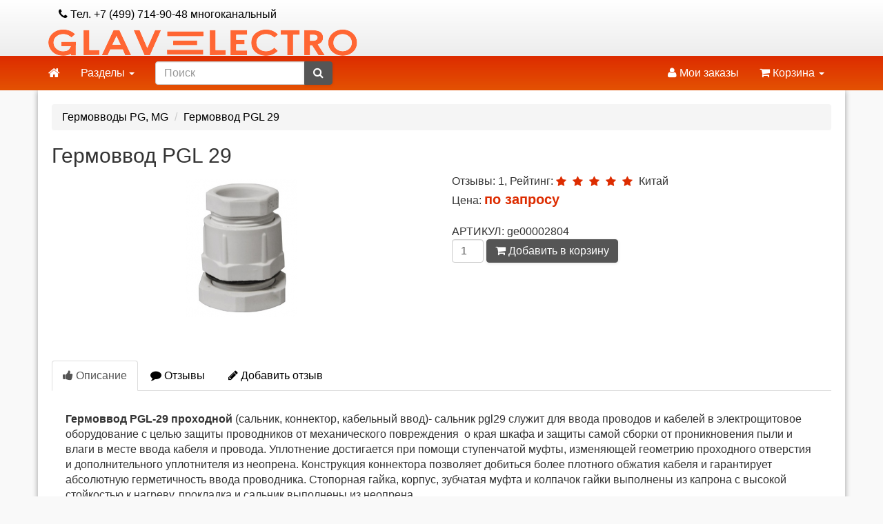

--- FILE ---
content_type: text/html; charset=UTF-8
request_url: https://egeneral.ru/product/germovvod-pgl-29.html
body_size: 5782
content:
<!DOCTYPE html><html><head> <title>Гермоввод PGL 29ГЛАВЭЛЕКТРО - комплексные поставки электротехнического оборудования</title> <meta name="description" content="Гермоввод PGL-29 проходной (сальник, коннектор, кабельный ввод)- сальник pgl29 служит для ввода проводов и кабелей в электрощитовое оборудование" /> <meta name="keywords" content="Гермоввод PGL 29" /> <meta http-equiv="Content-Type" content="text/html; charset=utf-8"/> <meta name="viewport" content="initial-scale=1.0, width=device-width"/> <meta property="og:title" content="Гермоввод PGL 29" /><meta property="og:description" content="Гермоввод PGL-29 проходной (сальник, коннектор, кабельный ввод)- сальник pgl29 служит для ввода проводов и кабелей в электрощитовое оборудование" /><meta property="og:image" content="/img/content/salnik_pgl.jpg" /><meta property="og:url" content="https://egeneral.ru/product/germovvod-pgl-29.html" /> <meta http-equiv="Content-Type" content="text/html; charset=utf-8"/> <meta name="viewport" content="width=device-width, initial-scale=1, maximum-scale=1, minimum-scale=1, user-scalable=no"/> <link rel="shortcut icon" href="/favicon.ico"/><!--[if lt IE 9]><script type="text/javascript" src="/js/html5.js"></script><script type="text/javascript" src="/js/respond.min.js"></script><![endif]--> <!--[if lt IE 9]><script type="text/javascript" src="/js/html5.js"></script><script type="text/javascript" src="/js/respond.min.js"></script><![endif]--></head><body> <header> <div class="container"> <div class="topbar clearfix"> <ul class="nav nav-pills top-contacts pull-left"> <li><a href=""><i class="fa fa-phone"></i> Тел. +7 (499) 714-90-48 многоканальный</a></li> </ul> </div> <div class="row"> <div class="col-sm-5"> <a href="/"><img src="/img/logo_glavelectro.png" alt="ГЛАВЭЛЕКТРО - комплексные поставки электротехнического оборудования" title="ГЛАВЭЛЕКТРО - комплексные поставки электротехнического оборудования" width="448" height="39" /></a> </div> <div class="col-sm-5"> </div> <div class="col-sm-2"> </div> </div> </div> </header> <link rel="stylesheet" type="text/css" href="/css/bootstrap3/bootstrap.min.css" /><link rel="stylesheet" type="text/css" href="/css/font-awesome.min.css" /><link rel="stylesheet" type="text/css" href="/css/push-menu.css" /><link rel="stylesheet" type="text/css" href="/css/jquery/plugins/colorbox/colorbox.css" /><link rel="stylesheet" type="text/css" href="/css/jquery/plugins/sequence/sequence.css" /><link rel="stylesheet" type="text/css" href="/css/vamshop.css" /> <link rel="stylesheet" type="text/css" href="/css/bootstrap3/bootstrap.min.css" /><link rel="stylesheet" type="text/css" href="/css/font-awesome.min.css" /><link rel="stylesheet" type="text/css" href="/css/push-menu.css" /><link rel="stylesheet" type="text/css" href="/css/jquery/plugins/colorbox/colorbox.css" /><link rel="stylesheet" type="text/css" href="/css/jquery/plugins/sequence/sequence.css" /><link rel="stylesheet" type="text/css" href="/css/vamshop.css" /> <nav id="nav" data-spy="affix" data-offset-top="138" data-offset-bottom="0"> <div class="navbar navbar-default navigation"> <div class="container"> <div class="navbar-header"> <button type="button" class="navbar-toggle toggle-menu menu-left" data-toggle="collapse" data-target="#navbar-collapse"> <span class="sr-only"></span> <span class="icon-bar"></span> <span class="icon-bar"></span> <span class="icon-bar"></span> </button> <a class="navbar-brand" href="/"> <i class="fa fa-home"></i> </a> </div> <div class="collapse navbar-collapse navbar-default cbp-spmenu cbp-spmenu-vertical cbp-spmenu-left" id="navbar-collapse"> <ul class="nav navbar-nav"> <li class="dropdown"> <a data-toggle="dropdown" class="dropdown-toggle" href="">Разделы <b class="caret"></b></a> <ul class="dropdown-menu"> <li><a href="/category/nizkovoltnoe-oborudovanie.html">Низковольтное оборудование</a></li> <li><a href="/category/produkcija-gindre.html">Продукция Gindre</a></li> <li><a href="/category/produkcija-systeme-electric.html">Продукция Systeme Electric</a></li> <li><a href="/category/produkcija-daire.html">Продукция Daire</a></li> <li><a href="/category/produkcija-wago.html">Продукция Wago</a></li> <li><a href="/category/korpusa-dlja-sborki-jelektroschitov.html">Корпуса для сборки электрощитов</a></li> <li><a href="/category/kabelno-provodnikovaja-produkcija.html">Кабельно-проводниковая продукция</a></li> <li><a href="/category/produkcija-merkurij.html">Продукция Меркурий</a></li> <li><a href="/category/produkcija-pce.html">Продукция PCE</a></li> <li><a href="/category/jelektroschitovoe-oborudovanie.html">Электрощитовое оборудование</a></li> <li><a href="/category/produkcija-kitaj.html">Продукция Китай</a></li> </ul> </li> </ul> <form class="navbar-form navbar-left" role="search" id="search" action="/page/search-result.html" method="get" autocomplete="off"> <div class="input-group"> <input type="text" class="form-control" placeholder="Поиск" name="keyword" id="search-keywords" aria-label="search" autocomplete="off"> <div class="input-group-btn"> <button class="btn btn-primary" aria-label="submit" type="submit"><i class="fa fa-search"></i></button> </div> </div> <div id="searchPreview"></div> </form> <ul class="nav navbar-nav navbar-right"> <li><a href="/page/account.html" title="Мои заказы"><i class="fa fa-user"></i> Мои заказы</a></li> <li class="dropdown"><a data-toggle="dropdown" class="dropdown-toggle cart" data-target="#" href="/page/cart-contents.html" title="Корзина"><i class="fa fa-shopping-cart"></i> Корзина <span class="caret"></span></a> <ul class="dropdown-menu cart"> <li><div id="shopping-cart-box"><section class="widget inner shopping-cart-widget"> <h3 class="widget-title">Корзина</h3> <div class="cart-body">В корзине нет товара.</div> </section> <div align="center"><font color="#FF0000">Минимальная сумма заказа <br />10 000 рублей!</font><br /></div></div></li> </ul> </li> </ul> </div> </div> </div> </nav> <div class="container"> <div class="row content"> <div id="breadcrumbs"> <ol class="breadcrumb" itemscope itemtype="http://schema.org/BreadcrumbList"> <li itemscope itemprop="itemListElement" itemtype="http://schema.org/ListItem"><a href="/category/germovvody-pg-mg.html" itemprop="item"><span itemprop="name">Гермовводы PG, MG</span></a><meta itemprop="position" content="1" /></li> <li itemscope itemprop="itemListElement" itemtype="http://schema.org/ListItem" class="active"><span itemprop="name">Гермоввод PGL 29</span><meta itemprop="position" content="2" /><meta itemprop="item" content="http://egeneral.ru/product/germovvod-pgl-29.html" /></li> </ol> </div> <div id="ajaxcontent"> <section class="content product-info" itemscope itemtype="http://schema.org/Product"> <h2 itemprop="name">Гермоввод PGL 29</h2> <div class="row"> <div class="col-md-6"> <div class="product-images"> <div class="thumbnail big text-center"> <a href="/img/content/salnik_pgl.jpg" class="colorbox" title="Гермоввод PGL 29"><img itemprop="image" src="/img/content/salnik_pgl-200.png" alt="Гермоввод PGL 29" title="Гермоввод PGL 29" width="161" height="200" /> <span class="frame-overlay"></span> <span class="zoom"><i class="fa fa-search-plus"></i></span> </a> </div> <div class="row small"> </div> </div> <script>(function(w,d,u){w.readyQ=[];w.bindReadyQ=[];function p(x,y){if(x=="ready"){w.bindReadyQ.push(y);}else{w.readyQ.push(x);}};var a={ready:p,bind:p};w.$=w.jQuery=function(f){if(f===d||f===u){return a}else{p(f)}}})(window,document)</script> </div> <div class="col-md-6 product-info">
 Отзывы: 1, 
 Рейтинг: <span class="rating"><i class="fa fa-star"></i></span> <span class="rating"><i class="fa fa-star"></i></span> <span class="rating"><i class="fa fa-star"></i></span> <span class="rating"><i class="fa fa-star"></i></span> <span class="rating"><i class="fa fa-star"></i></span>
 Китай
 <br /> <div class="description" itemprop="offers" itemscope itemtype="http://schema.org/Offer">Цена: <span class="price" itemprop="price">по запросу</span></div> <br />
 
 
 
 АРТИКУЛ: ge00002804
 
 

 <br /> <form class="form-inline" name="product-form10218" id="product-form10218" method="post" action="/cart/purchase_product/" onsubmit="onProductFormSubmit(10218); return false;"> <input type="hidden" name="product_id" value="10218"> <div class="form-group"> <label class="sr-only">Количество</label> <input name="product_quantity" class="form-control" id="product_quantity" type="text" value="1" size="1" /> </div> <div class="form-group"> <button type="submit" class="btn btn-primary"><i class="fa fa-shopping-cart"></i> Добавить в корзину</button> </div> </form> </div> </div> <div class="row product-tabs"> <ul class="nav nav-tabs"> <li class="active"><a href="#description" aria-controls="description" data-toggle="tab"><i class="fa fa-thumbs-up"></i> Описание</a></li> <li><a href="#reviews" aria-controls="reviews" data-toggle="tab"><i class="fa fa-comment"></i> Отзывы</a></li> <li><a href="#add-review" aria-controls="add-review" data-toggle="tab"><i class="fa fa-pencil"></i> Добавить отзыв</a></li> </ul> <div class="tab-content"> <div class="tab-pane inner fade in notop active" id="description"> <div itemprop="description"><p><span style=""""""""font-family: 'times new roman', times, serif font-size: 14pt""""""""><strong>Гермоввод PGL-29&nbsp<strong>проходной&nbsp</strong></strong>(сальник, коннектор, кабельный ввод)- сальник pgl29 служит для ввода проводов и кабелей в электрощитовое оборудование с целью защиты проводников от механического повреждения&nbsp о края шкафа и защиты самой сборки от проникновения пыли и влаги в месте ввода кабеля и провода. Уплотнение достигается при помощи ступенчатой муфты, изменяющей геометрию проходного отверстия и дополнительного уплотнителя из неопрена. Конструкция коннектора позволяет добиться более плотного обжатия кабеля и гарантирует абсолютную герметичность ввода проводника. Стопорная гайка, корпус, зубчатая муфта и колпачок гайки выполнены из капрона с высокой стойкостью к нагреву, прокладка и сальник выполнены из неопрена.</span><br /><span style=""""""""font-family: 'times new roman', times, serif font-size: 14pt"""""""">Установка сальника производится гаечными ключами различной конфигурации (торцевым, накидным и т.д.).</span><br /><span style=""""""""font-family: 'times new roman', times, serif font-size: 14pt"""""""">Гермоввод имеет высокую термостойкость, механическую стойкость.</span><br /><span style=""""""""font-family: 'times new roman', times, serif font-size: 14pt"""""""">Степень защиты:&nbsp<strong>IP54</strong>.</span><br /><span style=""""""""font-family: 'times new roman', times, serif font-size: 14pt"""""""">Диапазон рабочих температур:&nbsp<strong>от -40 до +80 &degС</strong>.</span></p><p style=""""""""text-align: center""""""""><span style=""""""""font-family: 'times new roman', times, serif font-size: 14pt""""""""><strong><span style=""""""""text-decoration: underline"""""""">Технические характеристики</span></strong></span></p><p><span style=""""""""font-family: 'times new roman', times, serif font-size: 14pt"""""""">Диаметр резьбовой части сальника D(мм):&nbsp<strong>36</strong></span><br /><span style=""""""""font-family: 'times new roman', times, serif font-size: 14pt"""""""">Диаметр кабеля d(мм):&nbsp<strong>18-25</strong></span><br /><span style=""""""""font-family: 'times new roman', times, serif font-size: 14pt"""""""">Длина резьбовой части Н1(мм):&nbsp<strong>11.</strong></span></p></div> </div> <div class="tab-pane inner fade in notop" id="reviews"> <div class="reviews-title" itemprop="aggregateRating" itemscope itemtype="http://schema.org/AggregateRating"> <div class="title"> <h3>Гермоввод PGL 29 Отзывы</h3>
 Отзывы: <span itemprop="reviewCount">1</span>, Рейтинг: <span itemprop="ratingValue">5.00</span> </div> </div> <div class="media"> <div class="media-body" itemprop="review" itemscope itemtype="http://schema.org/Review"> <div class="inner"> <h4 class="media-heading"><span itemprop="author" itemscope itemtype="http://schema.org/Person"><span itemprop="name"> </span></span> - <span content="2014-05-31" itemprop="datePublished">2014-05-31</span>:</h4> <meta itemprop="itemReviewed" content="Гермоввод PGL 29"> <div class="description" itemprop="reviewRating" itemscope itemtype="http://schema.org/Rating">
 Оценка: <span itemprop="ratingValue" content="5">5</span> </div> <div class="description" itemprop="reviewBody">
 неплохой ввод, брали для щитов видеонаблюдения, все класс подошло
 </div> </div> </div> </div> </div> <div class="tab-pane inner fade in notop" id="add-review"> <script>
$(document).ready(function(){
 $(".colorbox").colorbox({
 rel: "colorbox",
 title: false
 });
});
</script> <div class="add-review"> <h3>Добавить отзыв</h3> <form action="/module_reviews/action/create/" method="post" id="contentform" class="form-horizontal"> <input type="hidden" name="content_id" value="10218" /> <div class="form-group"> <label class="col-sm-2 control-label" for="name">Имя:</label> <div class="col-sm-10"> <input name="name" class="form-control" id="name" type="text" /> </div> </div> <div class="form-group"> <label class="col-sm-2 control-label">Оценка:</label> <div class="radio radio-inline col-sm-10"> <label class="radio-inline"> <input name="rating" type="radio" value="1"/> 1
 </label> <label class="radio-inline"> <input name="rating" type="radio" value="2"/> 2
 </label> <label class="radio-inline"> <input name="rating" type="radio" value="3"/> 3
 </label> <label class="radio-inline"> <input name="rating" type="radio" value="4"/> 4
 </label> <label class="radio-inline"> <input name="rating" type="radio" value="5" checked /> 5
 </label> </div> </div> <div class="form-group"> <label class="col-sm-2 control-label" for="content">Отзыв:</label> <div class="col-sm-10"> <textarea name="content" class="form-control" id="content" cols="30" rows="10"></textarea> </div> </div> <div class="form-group"> <div>
 Нажимая кнопку, я даю согласие на обработку своих персональных данных. <a href="/page/conditions-of-use.html" target="_blank">Подробнее о защите персональной информации.</a> </div> </div> <div class="form-group"> <div class="col-sm-offset-2 col-sm-10"> <button class="btn btn-default" type="submit" name="submit" value="Добавить"><i class="fa fa-check"></i> Добавить</button> </div> </div> <div class="form-anti-bot" style="clear:both;"> <strong>Current <span style="display:none;">month</span> <span style="display:inline;">ye@r</span> <span style="display:none;">day</span></strong> <span class="required">*</span> <input type="hidden" name="anti-bot-a" id="anti-bot-a" value="2026" /> <input type="text" name="anti-bot-q" id="anti-bot-q" size="30" value="19" /> </div> <div class="form-anti-bot-2" style="display:none;"> <strong>Leave this field empty</strong> <span class="required">*</span> <input type="text" name="anti-bot-e-email-url" id="anti-bot-e-email-url" size="30" value=""/> </div> </form> </div> </div> </div> </div> </section> </div> </div> </div> <script>
$(function($){

 $("form#contentform :input").on("change",function() {
 $("input[id='" + this.id + "']").addClass("modified");
 $("radio[id='" + this.id + "']").addClass("modified");
 $("select[id='" + this.id + "']").addClass("modified");
 $("checkbox[id='" + this.id + "']").addClass("modified");
 $("textarea[id='" + this.id + "']").addClass("modified");
 });
 
 $('.form-anti-bot, .form-anti-bot-2').hide(); // hide inputs from users
 var answer = $('.form-anti-bot input#anti-bot-a').val(); // get answer
 $('.form-anti-bot input#anti-bot-q').val( answer ); // set answer into other input

 if ( $('form#contentform input#anti-bot-q').length == 0 ) {
 var current_date = new Date();
 var current_year = current_date.getFullYear();
 $('form#contentform').append('<input type="hidden" name="anti-bot-q" id="anti-bot-q" value="'+current_year+'" />'); // add whole input with answer via javascript to form
 }

 // validate form
 $("#contentform").validate({
 rules: {
 name: {
 required: true,
 minlength: 3 
 },
 content: {
 required: true,
 minlength: 3 
 },
 },
 messages: {
 name: {
 required: "Обязательное поле",
 minlength: "Обязательное поле. Минимум символов: 3"
 },
 content: {
 required: "Обязательное поле",
 minlength: "Обязательное поле. Минимум символов: 3"
 }
 }
 });
});
</script><script src="/js/4bbe894889d79b7c2a2b2be81bfd1f2b634f7a03.js"></script><script>(function($,d){$.each(readyQ,function(i,f){$(f)});$.each(bindReadyQ,function(i,f){$(d).bind("ready",f)})})(jQuery,document)</script> <script>
 (function(i,s,o,g,r,a,m){i['GoogleAnalyticsObject']=r;i[r]=i[r]||function(){
 (i[r].q=i[r].q||[]).push(arguments)},i[r].l=1*new Date();a=s.createElement(o),
 m=s.getElementsByTagName(o)[0];a.async=1;a.src=g;m.parentNode.insertBefore(a,m)
 })(window,document,'script','//www.google-analytics.com/analytics.js','ga');

 ga('create', 'UA-90538948-1', 'egeneral.ru');
 ga('send', 'pageview');

</script> <script>
 (function(m,e,t,r,i,k,a){m[i]=m[i]||function(){(m[i].a=m[i].a||[]).push(arguments)};
 m[i].l=1*new Date();k=e.createElement(t),a=e.getElementsByTagName(t)[0],k.async=1,k.src=r,a.parentNode.insertBefore(k,a)})
 (window, document, "script", "https://mc.yandex.ru/metrika/tag.js", "ym");

 ym(12629641, "init", {
 id:12629641,
 clickmap:true,
 trackLinks:true,
 accurateTrackBounce:true,
 webvisor:true,
 trackHash:true,
 ecommerce:"dataLayer"
 });
</script> <noscript><div><img src="https://mc.yandex.ru/watch/12629641?ut=noindex" style="position:absolute; left:-9999px;" alt="" /></div></noscript> </body></html><!-- Powered by: VamShop (http://vamshop.com) -->
